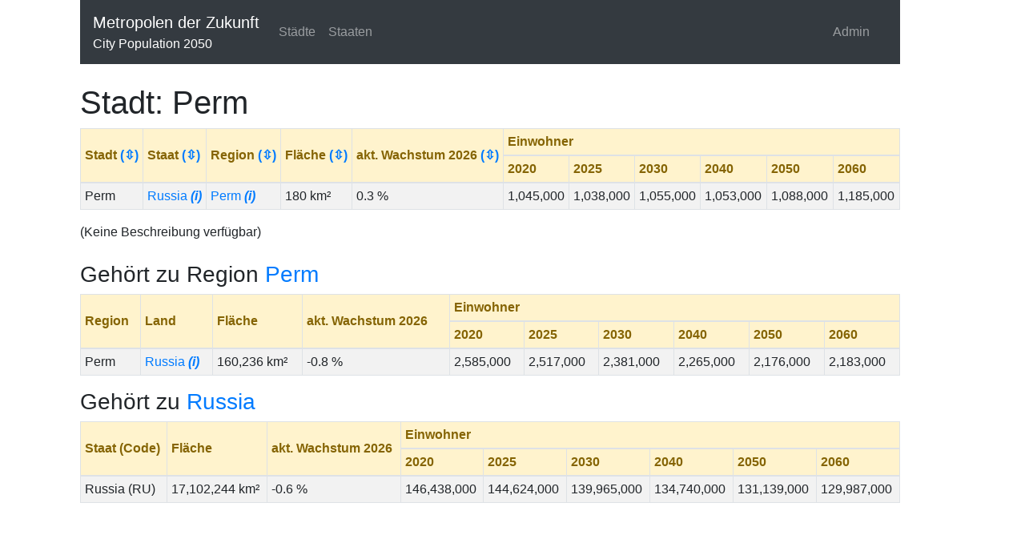

--- FILE ---
content_type: text/html; charset=UTF-8
request_url: https://metropolen-der-zukunft.com/en/stadt/1058
body_size: 2489
content:
<!DOCTYPE html>
<html lang="de">
<meta name="viewport" content="width=device-width, initial-scale=1, shrink-to-fit=no">
<head>
    <meta charset="UTF-8">
    <meta name="author" content="Jens Kwaas"/>
    <meta name="keywords"
          lang="de"
          content="Einwohnerzahlen Zukunft, Einwohnerzahlen Städte, Einwohnerzahlen Länder, Bevölkerungsprognosen, Bevölkerung, Jahr 2030, Jahr 2040, Jahr 2050, Jahr 2060, Bevölkerungswachstum, Einwohnerzahl, Stadtentwicklung, Zukunft, Bevölkerungsprojektion">
    <meta name="keywords"
          lang="en"
          content="population predictions, year 2030, year 2040, year 2050, year 2060, future city population">

    <meta name="description"
          lang="de"
          content="'Metropolen der Zukunft' versucht einen Blick bis 40 Jahre in die Zukunft des Städtewachstums und zeigt die Größenverhältnisse einer globalen Migration in die Städte und Metropolen, dessen Dimensionen in ihren Ausmaßen schon heute erkannt werden müssen um die Zukunft gestalten, planen und sichern zu können.">


    <title>Stadt: Perm</title>
    <link href="/assets/css/bootstrap.min.css" rel="stylesheet"/>
    <link href="/assets/css/global.css" rel="stylesheet"/>

    <script type="text/javascript" src="/assets/js/jquery-3.4.1.min.js"></script>
    <script type="text/javascript" src="/assets/js/popper1.16.min.js"></script>
    <script type="text/javascript" src="/assets/js/bootstrap.min.js"></script>

    
</head>
<body>
<div style="margin-left: 100px; margin-right: 100px; width: 80%">

    
<nav class="navbar navbar-expand-lg navbar-dark bg-dark">

    <a class="navbar-brand" href="https://metropolen-der-zukunft.com/en/start">
        Metropolen der Zukunft
        <br/>
        <div style="font-size: medium">
        City Population 2050
        </div>
    </a>


    <button class="navbar-toggler" type="button" data-toggle="collapse" data-target="#navbarSupportedContent"
            aria-controls="navbarSupportedContent" aria-expanded="false" aria-label="Toggle navigation">
        <span class="navbar-toggler-icon"></span>
    </button>

    <div class="collapse navbar-collapse" id="navbarSupportedContent">
        <ul class="navbar-nav mr-auto">
                        <li class="nav-item">
                                <a class="nav-link " href="https://metropolen-der-zukunft.com/en/staedte">
                    Städte
                </a>
            </li>
            <li class="nav-item">
                                <a class="nav-link " href="https://metropolen-der-zukunft.com/en/staaten">
                    Staaten
                </a>
            </li>


            

                            <li class="nav-item" style="position: absolute; right: 30px;">
                    <a class="nav-link" href="https://metropolen-der-zukunft.com/admin">
                        Admin
                    </a>
                </li>
                    </ul>
    </div>
</nav>


    <br/>

        <h1>Stadt: Perm</h1>
    
    

<script type="text/javascript">
    function StartEditWithAjax(url, jahreszahlId, objectId, typ) {
        $.post(url,
            function (response) {
                $('#div-' + jahreszahlId + '-' + objectId + '-' + typ)
                    .html(response.html);
            }, "json");
    };

    function SubmitWithAjax(url, jahreszahlId, objectId) {
        $(".button-save-" + jahreszahlId + "-" + objectId).click();
    };


    function StartEditMigrationWithAjax(url, staatVon, staatNach) {
        $.post(url,
            function (response) {
                $('#div-migration-' + staatVon + '-' + staatNach)
                    .html(response.html);
            }, "json");
    };

    function SubmitMigrationWithAjax(url, staatVon, staatNach) {
        $(".buttonMig-save-" + staatVon + "-" + staatNach).click();
    };
</script>    
<table class="table table-striped table-bordered table-hover table-sm">
                        
<thead class="alert-warning">
<tr>
    <th rowspan="2" style="vertical-align: middle">
        Stadt
        <a href="https://metropolen-der-zukunft.com/en/stadt/1058?sortierung=stadt.name&amp;sortDir=1&amp;staatId=162&amp;regionId=332#staedte">
            (⇳)
        </a>
    </th>
    <th rowspan="2" style="vertical-align: middle">
        Staat
        <a href="https://metropolen-der-zukunft.com/en/stadt/1058?sortierung=staat.countryCodeIsoA2&amp;sortDir=1&amp;staatId=162&amp;regionId=332#staedte">
            (⇳)
        </a>
    </th>
    <th rowspan="2" style="vertical-align: middle">
        Region
        <a href="https://metropolen-der-zukunft.com/en/stadt/1058?sortierung=region.name&amp;sortDir=1&amp;staatId=162&amp;regionId=332#staedte">
            (⇳)
        </a>
    </th>

    <th rowspan="2" style="vertical-align: middle">
        Fläche
        <a href="https://metropolen-der-zukunft.com/en/stadt/1058?sortierung=stadt.flaeche&amp;sortDir=1&amp;staatId=162&amp;regionId=332#staedte">
            (⇳)
        </a>
    </th>
    <th rowspan="2" style="vertical-align: middle">
        akt. Wachstum 2026
        <a href="https://metropolen-der-zukunft.com/en/stadt/1058?sortierung=stadt.wachstum&amp;sortDir=1&amp;staatId=162&amp;regionId=332#staedte">
            (⇳)
        </a>
    </th>
    <th colspan="6">
        Einwohner
    </th>
</tr>
<tr>
            <th>2020</th>
            <th>2025</th>
            <th>2030</th>
            <th>2040</th>
            <th>2050</th>
            <th>2060</th>
    </tr>
</thead>                <tr>
            <td>
                                    Perm
                            </td>
            <td>
                <a href="https://metropolen-der-zukunft.com/en/staat/162">
                    Russia
                                            <i title="Beschreibung verfügbar"><b>(i)</b></i>
                                    </a>
            </td>
            <td>
                                    <a href="https://metropolen-der-zukunft.com/en/region/332">
                        Perm
                                                    <i title="Beschreibung verfügbar"><b>(i)</b></i>
                                            </a>
                            </td>
            <td>
                180 km²
            </td>
            <td>
                0.3 %
            </td>
                            <td>
                    <div id='div-6-1058-stadt'>
                                                                                                    1,045,000
                    </div>
                </td>
                            <td>
                    <div id='div-17-1058-stadt'>
                                                                                                    1,038,000
                    </div>
                </td>
                            <td>
                    <div id='div-3-1058-stadt'>
                                                                                                    1,055,000
                    </div>
                </td>
                            <td>
                    <div id='div-7-1058-stadt'>
                                                                                                    1,053,000
                    </div>
                </td>
                            <td>
                    <div id='div-4-1058-stadt'>
                                                                                                    1,088,000
                    </div>
                </td>
                            <td>
                    <div id='div-8-1058-stadt'>
                                                                                                    1,185,000
                    </div>
                </td>
                    </tr>
    </table>



            (Keine Beschreibung verfügbar)
        <br/><br/>

            <h3>Gehört zu Region <a href="/en/region/332">
                Perm</a>
        </h3>

            <script type="text/javascript">
    function StartEditWithAjax(url, jahreszahlId, objectId, typ) {
        $.post(url,
            function (response) {
                $('#div-' + jahreszahlId + '-' + objectId + '-' + typ)
                    .html(response.html);
            }, "json");
    };

    function SubmitWithAjax(url, jahreszahlId, objectId) {
        $(".button-save-" + jahreszahlId + "-" + objectId).click();
    };


    function StartEditMigrationWithAjax(url, staatVon, staatNach) {
        $.post(url,
            function (response) {
                $('#div-migration-' + staatVon + '-' + staatNach)
                    .html(response.html);
            }, "json");
    };

    function SubmitMigrationWithAjax(url, staatVon, staatNach) {
        $(".buttonMig-save-" + staatVon + "-" + staatNach).click();
    };
</script>    
    <table class="table table-striped table-bordered table-hover table-sm">

                                    

<thead class="alert-warning">
<tr>
    <th rowspan="2" style="vertical-align: middle">
        Region
            </th>
    <th rowspan="2" style="vertical-align: middle">
        Land
            </th>
    <th rowspan="2" style="vertical-align: middle">
        Fläche
            </th>
    <th rowspan="2" style="vertical-align: middle">
        akt. Wachstum 2026
            </th>
    <th colspan="6">
        Einwohner
    </th>
</tr>
<tr>
            <th>2020</th>
            <th>2025</th>
            <th>2030</th>
            <th>2040</th>
            <th>2050</th>
            <th>2060</th>
    </tr>
</thead>            
            <tr>
                <td>
                                            Perm
                                    </td>
                <td>
                    <a href="https://metropolen-der-zukunft.com/en/staat/162">
                        Russia
                                                    <i title="Beschreibung verfügbar"><b>(i)</b></i>
                                            </a>
                </td>
                <td>
                    160,236 km²
                </td>
                <td>
                    -0.8 %
                </td>
                                    <td>
                        <div id='div-6-332-region'>
                                                                                                                    2,585,000
                        </div>
                    </td>
                                    <td>
                        <div id='div-17-332-region'>
                                                                                                                    2,517,000
                        </div>
                    </td>
                                    <td>
                        <div id='div-3-332-region'>
                                                                                                                    2,381,000
                        </div>
                    </td>
                                    <td>
                        <div id='div-7-332-region'>
                                                                                                                    2,265,000
                        </div>
                    </td>
                                    <td>
                        <div id='div-4-332-region'>
                                                                                                                    2,176,000
                        </div>
                    </td>
                                    <td>
                        <div id='div-8-332-region'>
                                                                                                                    2,183,000
                        </div>
                    </td>
                            </tr>
            </table>

    
    <h3>Gehört zu <a href="/en/staat/162">
            Russia</a>
    </h3>
    
<script type="text/javascript">
    function StartEditWithAjax(url, jahreszahlId, objectId, typ) {
        $.post(url,
            function (response) {
                $('#div-' + jahreszahlId + '-' + objectId + '-' + typ)
                    .html(response.html);
            }, "json");
    };

    function SubmitWithAjax(url, jahreszahlId, objectId) {
        $(".button-save-" + jahreszahlId + "-" + objectId).click();
    };


    function StartEditMigrationWithAjax(url, staatVon, staatNach) {
        $.post(url,
            function (response) {
                $('#div-migration-' + staatVon + '-' + staatNach)
                    .html(response.html);
            }, "json");
    };

    function SubmitMigrationWithAjax(url, staatVon, staatNach) {
        $(".buttonMig-save-" + staatVon + "-" + staatNach).click();
    };
</script>    
<table class="table table-striped table-bordered table-hover table-sm">
                        <thead class="alert-warning">
<tr>
    <th rowspan="2" style="vertical-align: middle">
        Staat (Code)
            </th>
    <th rowspan="2" style="vertical-align: middle">
        Fläche
            </th>
    <th rowspan="2" style="vertical-align: middle">
        akt. Wachstum 2026
            </th>
    <th colspan="6">
        Einwohner
    </th>
</tr>

<tr>
            <th>2020</th>
            <th>2025</th>
            <th>2030</th>
            <th>2040</th>
            <th>2050</th>
            <th>2060</th>
    </tr>
</thead>                <tr>
            <td>
                                    Russia (RU)
                            </td>
            <td>
                17,102,244 km²
            </td>
            <td>
                -0.6 %
            </td>
                            <td>
                    <div id='div-6-162-staat'>
                                                                            
                        146,438,000

                    </div>
                </td>
                            <td>
                    <div id='div-17-162-staat'>
                                                                            
                        144,624,000

                    </div>
                </td>
                            <td>
                    <div id='div-3-162-staat'>
                                                                            
                        139,965,000

                    </div>
                </td>
                            <td>
                    <div id='div-7-162-staat'>
                                                                            
                        134,740,000

                    </div>
                </td>
                            <td>
                    <div id='div-4-162-staat'>
                                                                            
                        131,139,000

                    </div>
                </td>
                            <td>
                    <div id='div-8-162-staat'>
                                                                            
                        129,987,000

                    </div>
                </td>
            

        </tr>
    </table>





</div>

</body>
</html>
